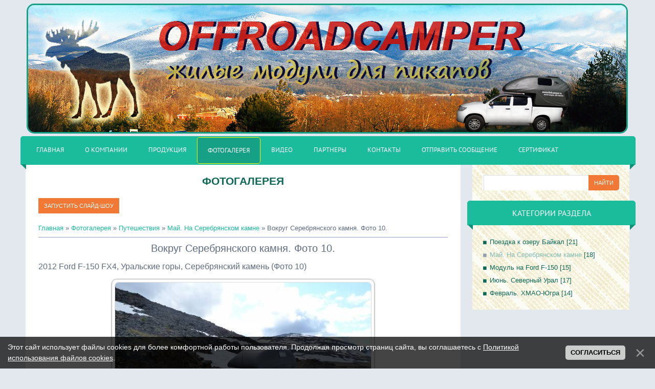

--- FILE ---
content_type: text/html; charset=UTF-8
request_url: https://4x4camper.ru/photo/12-0-216
body_size: 11365
content:
<!DOCTYPE html>
<html>
<head>
<meta charset="utf-8" />
<meta name="keywords" content="offroadcamper, 4x4camper.ru, camper, жилой модуль, продажа, жилые модули для пикапов, пикап, купить, прицеп, экспедиционная кабина, экспедиционный жилой модуль, Ford, Toyota, Nissan, Mazda, Mitsubishi, UAZ, Great Wall, экспедиционный автомобиль, производство, съемный жилой модуль, кемпер, офф роуд кемпер, офф роад кемпер, внедорожный кемпер, Краснотурьинск, ХМАО, Югра, Урал, Сибирь, Дальний Восток, монокок, Нягань, Екатеринбург, автодом, фотогалерея, фото" />
<meta name="description" content="Производство и продажа жилых модулей для установки в кузов пикапа. Фотогалерея. Путешествия. Май. На Серебрянском камне. Вокруг Серебрянского камня. Фото 10.." />
<META HTTP-EQUIV="Content-language" content ="ru" />
<title>Вокруг Серебрянского камня. Фото 10. - Май. На Серебрянском камне - Путешествия - Фотогалерея - OffRoadCamper - жилые модули для пикапов</title>
<link rel="shortcut icon" href="//4x4camper.ru/favicon.ico">
<meta name="viewport" content="width=device-width, initial-scale=1.0" />
<link type="text/css" rel="StyleSheet" href="/_st/my.css" />
 <!--[if lte IE 8]> <script type="text/javascript" src="/library/html5.js" /> <![endif]-->
<script type="text/javascript">
var navTitle = 'Навигация';
</script>

	<link rel="stylesheet" href="/.s/src/base.min.css" />
	<link rel="stylesheet" href="/.s/src/layer7.min.css" />

	<script src="/.s/src/jquery-1.12.4.min.js"></script>
	
	<script src="/.s/src/uwnd.min.js"></script>
	<script src="//s765.ucoz.net/cgi/uutils.fcg?a=uSD&ca=2&ug=999&isp=1&r=0.254841357707335"></script>
	<link rel="stylesheet" href="/.s/src/ulightbox/ulightbox.min.css" />
	<link rel="stylesheet" href="/.s/src/photo.css" />
	<link rel="stylesheet" href="/.s/src/photopage.min.css" />
	<link rel="stylesheet" href="/.s/src/socCom.min.css" />
	<link rel="stylesheet" href="/.s/src/social.css" />
	<script src="/.s/src/ulightbox/ulightbox.min.js"></script>
	<script src="/.s/src/photopage.min.js"></script>
	<script src="/.s/src/bottomInfo.min.js"></script>
	<script src="/.s/src/socCom.min.js"></script>
	<script src="//sys000.ucoz.net/cgi/uutils.fcg?a=soc_comment_get_data&site=0uralcamper"></script>
	<script async defer src="https://www.google.com/recaptcha/api.js?onload=reCallback&render=explicit&hl=ru"></script>
	<script>
/* --- UCOZ-JS-DATA --- */
window.uCoz = {"layerType":7,"ssid":"112045115206011521742","language":"ru","site":{"host":"uralcamper.ucoz.ru","id":"0uralcamper","domain":"4x4camper.ru"},"country":"US","sign":{"5458":"Следующий","230039":"Согласиться","5255":"Помощник","7287":"Перейти на страницу с фотографией.","7251":"Запрошенный контент не может быть загружен. Пожалуйста, попробуйте позже.","3125":"Закрыть","7254":"Изменить размер","230038":"Этот сайт использует файлы cookies для более комфортной работы пользователя. Продолжая просмотр страниц сайта, вы соглашаетесь с <a href=/index/cookiepolicy target=_blank >Политикой использования файлов cookies</a>.","7252":"Предыдущий","7253":"Начать слайд-шоу"},"module":"photo","uLightboxType":1,"bottomInfoData":[{"message":230038,"cookieKey":"cPolOk","button":230039,"id":"cookiePolicy","class":""}]};
/* --- UCOZ-JS-CODE --- */

		function eRateEntry(select, id, a = 65, mod = 'photo', mark = +select.value, path = '', ajax, soc) {
			if (mod == 'shop') { path = `/${ id }/edit`; ajax = 2; }
			( !!select ? confirm(select.selectedOptions[0].textContent.trim() + '?') : true )
			&& _uPostForm('', { type:'POST', url:'/' + mod + path, data:{ a, id, mark, mod, ajax, ...soc } });
		}

		function updateRateControls(id, newRate) {
			let entryItem = self['entryID' + id] || self['comEnt' + id];
			let rateWrapper = entryItem.querySelector('.u-rate-wrapper');
			if (rateWrapper && newRate) rateWrapper.innerHTML = newRate;
			if (entryItem) entryItem.querySelectorAll('.u-rate-btn').forEach(btn => btn.remove())
		}
 function uSocialLogin(t) {
			var params = {"ok":{"height":390,"width":710},"google":{"width":700,"height":600},"yandex":{"width":870,"height":515},"vkontakte":{"height":400,"width":790},"facebook":{"width":950,"height":520}};
			var ref = escape(location.protocol + '//' + ('4x4camper.ru' || location.hostname) + location.pathname + ((location.hash ? ( location.search ? location.search + '&' : '?' ) + 'rnd=' + Date.now() + location.hash : ( location.search || '' ))));
			window.open('/'+t+'?ref='+ref,'conwin','width='+params[t].width+',height='+params[t].height+',status=1,resizable=1,left='+parseInt((screen.availWidth/2)-(params[t].width/2))+',top='+parseInt((screen.availHeight/2)-(params[t].height/2)-20)+'screenX='+parseInt((screen.availWidth/2)-(params[t].width/2))+',screenY='+parseInt((screen.availHeight/2)-(params[t].height/2)-20));
			return false;
		}
		function TelegramAuth(user){
			user['a'] = 9; user['m'] = 'telegram';
			_uPostForm('', {type: 'POST', url: '/index/sub', data: user});
		}
function loginPopupForm(params = {}) { new _uWnd('LF', ' ', -250, -100, { closeonesc:1, resize:1 }, { url:'/index/40' + (params.urlParams ? '?'+params.urlParams : '') }) }
function reCallback() {
		$('.g-recaptcha').each(function(index, element) {
			element.setAttribute('rcid', index);
			
		if ($(element).is(':empty') && grecaptcha.render) {
			grecaptcha.render(element, {
				sitekey:element.getAttribute('data-sitekey'),
				theme:element.getAttribute('data-theme'),
				size:element.getAttribute('data-size')
			});
		}
	
		});
	}
	function reReset(reset) {
		reset && grecaptcha.reset(reset.previousElementSibling.getAttribute('rcid'));
		if (!reset) for (rel in ___grecaptcha_cfg.clients) grecaptcha.reset(rel);
	}
/* --- UCOZ-JS-END --- */
</script>

	<style>.UhideBlock{display:none; }</style>
	<script type="text/javascript">new Image().src = "//counter.yadro.ru/hit;noadsru?r"+escape(document.referrer)+(screen&&";s"+screen.width+"*"+screen.height+"*"+(screen.colorDepth||screen.pixelDepth))+";u"+escape(document.URL)+";"+Date.now();</script>
</head>

<body>
<div id="utbr8214" rel="s765"></div>
<!--U1AHEADER1Z--><header>

<!-- Yandex.Metrika counter -->
<script type="text/javascript" >
(function(m,e,t,r,i,k,a){m[i]=m[i]||function(){(m[i].a=m[i].a||[]).push(arguments)};
m[i].l=1*new Date();
for (var j = 0; j < document.scripts.length; j++)
{if (document.scripts[j].src === r) { return; }}
k=e.createElement(t),a=e.getElementsByTagName(t)[0],k.async=1,k.src=r,a.parentNode.insertBefore(k,a)})
(window, document, "script", "https://mc.yandex.ru/metrika/tag.js", "ym");
ym(29036830, "init", { clickmap:true, trackLinks:true, accurateTrackBounce:true, webvisor:true });
</script>
<noscript>
<div>
<img src="https://mc.yandex.ru/watch/29036830" style="position:absolute; left:-9999px;" alt="" />
</div>
</noscript>
<!-- /Yandex.Metrika counter -->
 
<!-- Top.Mail.Ru counter -->
<script type="text/javascript">
var _tmr = window._tmr || (window._tmr = []);
_tmr.push({id: "2632193", type: "pageView", start: (new Date()).getTime()});
(function (d, w, id) {
 if (d.getElementById(id)) return;
 var ts = d.createElement("script"); ts.type = "text/javascript"; ts.async = true; ts.id = id;
 ts.src = "https://top-fwz1.mail.ru/js/code.js";
 var f = function () {var s = d.getElementsByTagName("script")[0]; s.parentNode.insertBefore(ts, s);};
 if (w.opera == "[object Opera]") { d.addEventListener("DOMContentLoaded", f, false); } else { f(); }
})(document, window, "tmr-code");
</script>
<noscript><div><img src="https://top-fwz1.mail.ru/counter?id=2632193;js=na" style="position:absolute;left:-9999px;" alt="Top.Mail.Ru" /></div></noscript>
<!-- /Top.Mail.Ru counter -->
 
<!-- Top100 (Kraken) Counter -->
<script>
 (function (w, d, c) {
 (w[c] = w[c] || []).push(function() {
 var options = {
 project: 3092842,
 element: 'top100_widget',
 };
 try {
 w.top100Counter = new top100(options);
 } catch(e) { }
 });
 var n = d.getElementsByTagName("script")[0],
 s = d.createElement("script"),
 f = function () { n.parentNode.insertBefore(s, n); };
 s.type = "text/javascript";
 s.async = true;
 s.src =
 (d.location.protocol == "https:" ? "https:" : "http:") +
 "//st.top100.ru/top100/top100.js";

 if (w.opera == "[object Opera]") {
 d.addEventListener("DOMContentLoaded", f, false);
} else { f(); }
})(window, document, "_top100q");
</script>
<noscript>
 <img src="//counter.rambler.ru/top100.cnt?pid=3092842" alt="Топ-100" />
</noscript>
<!-- END Top100 (Kraken) Counter --> 
 
<div class="wrapper">
 <div id="header">
 <table class="head-t"><tr>
 <!-- <td class="head-l"> </td> -->
 <td class="head-m"> 
 <!--<div id="sitelogo"> -->
 <img src="/images/108.png" alt="OffRoadCamper Производство и продажа жилых модулей для установки в кузов пикапа" />
 <!-- <span class="site-l"><span class="site-n"><a href="https://4x4camper.ru/" title="Home">Мой сайт</a></span></span> -->
 <!--</div>-->
 </td>
 <!-- <td class="head-r"> </td> -->
 </tr></table>
 
 <div class="clr"></div>
 <nav>
 <div id="catmenu">
 <!-- <sblock_nmenu> -->
<!-- <bc> --><div id="uNMenuDiv1" class="uMenuV"><ul class="uMenuRoot">
<li><a  href="/" ><span>Главная</span></a></li>
<li><a  href="/index/0-2" ><span>О компании</span></a></li>
<li><a  href="/index/0-5" ><span>Продукция</span></a></li>
<li class="uWithSubmenu"><a class=" uMenuItemA" href="/photo" ><span>Фотогалерея</span></a><ul>
<li class="uWithSubmenu"><a  href="/photo/14/" ><span>ВНЕШНИЙ ИНТЕРЬЕР ЖИЛОГО МОДУЛЯ</span></a><ul>
<li><a  href="/photo/22/" ><span>Жилой модуль на Mitsubishi L200</span></a></li>
<li><a  href="/photo/24/" ><span>Жилой модуль на Great Wall Poer</span></a></li>
<li><a  href="/photo/21/" ><span>Жилой модуль на УАЗ Пикап</span></a></li>
<li><a  href="/photo/20/" ><span>Жилой модуль на FORD F-250</span></a></li>
<li><a  href="/photo/9/" ><span>В салоне ОКАМИ Нижний Тагил</span></a></li>
<li><a  href="/photo/15/" ><span>На трассе Нижний Тагил - Серов</span></a></li>
<li><a  href="/photo/10/" ><span>F-150 и Тойота Тундра</span></a></li>
<li><a  href="/photo/16/" ><span>Внешние аксессуары</span></a></li>
<li><a  href="/photo/5/" ><span>Жилой модуль на Форде с прицепом</span></a></li>
<li><a  href="/photo/1/" ><span>Жилой модуль на TOYOTA Hilux</span></a></li>
<li><a  href="/photo/2/" ><span>Жилой модуль на прицепе</span></a></li></ul></li>
<li class="uWithSubmenu"><a  href="/photo/17/" ><span>ВНУТРЕННИЙ ИНТЕРЬЕР ЖИЛОГО МОДУЛЯ</span></a><ul>
<li><a  href="/photo/18/" ><span>Модуль базовой комплектации</span></a></li>
<li><a  href="/photo/6/" ><span>Внутренний интерьер 2</span></a></li>
<li><a  href="/photo/11/" ><span>Дополнительные компоненты</span></a></li></ul></li>
<li class="uWithSubmenu"><a  href="/photo/13/" ><span>ПУТЕШЕСТВИЯ</span></a><ul>
<li><a  href="/photo/19/" ><span>Поездка к озеру Байкал</span></a></li>
<li><a  href="/photo/12/" ><span>Май. На Серебрянском камне</span></a></li>
<li><a  href="/photo/8/" ><span>Mодуль на Ford F-150</span></a></li>
<li><a  href="/photo/7/" ><span>Июнь. Северный Урал</span></a></li>
<li><a  href="/photo/4/" ><span>Февраль.  ХМАО-Югра</span></a></li></ul></li>
<li><a  href="/photo/23/" ><span>Рестайлинг от тюнинг-центра "ГаражЪ4х4"</span></a></li>
<li><a  href="/photo/3/" ><span>Фото GEOCAMPER</span></a></li></ul></li>
<li><a  href="/video" ><span>Видео</span></a></li>
<li><a  href="/index/0-6" ><span>Партнеры</span></a></li>
<li><a  href="/index/0-4" ><span>Контакты</span></a></li>
<li><a  href="/index/0-3" ><span>Отправить сообщение</span></a></li>
<li><a  href="/index/0-8" ><span>Сертификат</span></a></li></ul></div><!-- </bc> -->
<!-- </sblock_nmenu> -->
 <div class="clr"></div> 
 </div>
 </nav>
 <div class="clr"></div>
 </div>
 </div>
</header><!--/U1AHEADER1Z-->
<div class="wrapper">
 <!--U1PROMO1Z--><!--/U1PROMO1Z-->
 <div id="casing">
 
 <!-- <middle> -->
 <div id="content" >
 <section>
 <!-- <body> -->
 <div class="txt1">
 <h1 class="zg2">ФОТОГАЛЕРЕЯ</h1>
 <div id="slideshowBlock7"><input type="button" value="Запустить слайд-шоу" onclick="this.disabled=true;_uPostForm('',{url:'/photo/12-0-0-21'});"/></div>
 </div>
 <div class="clr"></div>
 <a href="https://4x4camper.ru/"><!--<s5176>-->Главная<!--</s>--></a> &raquo; <a href="/photo/"><!--<s5169>-->Фотогалерея<!--</s>--></a> &raquo; <a href="/photo/13">Путешествия</a> &raquo; <a href="/photo/12">Май. На Серебрянском камне</a> &raquo; Вокруг Серебрянского камня. Фото 10.
 <hr />
 <div id="u-photos">
 <div class="uphoto-entry">
 <h2 class="photo-etitle">Вокруг Серебрянского камня. Фото 10.</h2>
 <h3 class="photo-edescr">2012 Ford F-150 FX4, Уральские горы, Серебрянский камень (Фото 10)</h3>
 <div class="u-center">
 <div class="photo-block">
 <div class="ph-wrap">
 <span class="photo-expand">
 <span id="phtmDiv35"><span id="phtmSpan35" style="position:relative"><img title="С жилым модулем вокруг Серебрянского камня" alt="С жилым модулем вокруг Серебрянского камня" id="p577397411" border="0" src="/_ph/12/2/577397411.jpg?1763772289" /></span></span>
 <a class="dd-tip ulightbox" href="/_ph/12/577397411.jpg?1763772289" target="_blank"><i class="expand-ico"></i><!--<s10014>-->В реальном размере<!--</s>--> <b>1600x1067</b> / 373.7Kb</a>
 </span>
 </div>
 <div class="photo-edetails ph-js-details">
 <span class="phd-views">1184</span>
 
 </div>
 <!-- <hr /> -->
 <div class="photo-edetails2">

 </div>
 </div>
 
 </div>
 </div>
 <div class="photo-slider u-center">
 <style type="text/css">
		#phtOtherThumbs {margin-bottom: 10px;}
		#phtOtherThumbs td {font-size: 0;}
		#oldPhotos {position: relative;overflow: hidden;}
		#leftSwch {display:block;width:22px;height:46px;background: transparent url('/.s/img/photopage/photo-arrows.png') no-repeat;}
		#rightSwch {display:block;width:22px;height:46px;background: transparent url('/.s/img/photopage/photo-arrows.png') no-repeat -22px 0;}
		#leftSwch:hover, #rightSwch:hover {opacity: .8;filter: alpha(opacity=80);}
		#phtOtherThumbs img {vertical-align: middle;}
		.photoActiveA img {}
		.otherPhotoA img {opacity: 0.5; filter: alpha(opacity=50);-webkit-transition: opacity .2s .1s ease;transition: opacity .2s .1s ease;}
		.otherPhotoA:hover img {opacity: 1; filter: alpha(opacity=100);}
		#phtOtherThumbs .ph-wrap {display: inline-block;vertical-align: middle;background: url(/.s/img/photopage/opacity02.png);}
		.animate-wrap {position: relative;left: 0;}
		.animate-wrap .ph-wrap {margin: 0 3px;}
		#phtOtherThumbs .ph-wrap, #phtOtherThumbs .ph-tc {/*width: 200px;height: 150px;*/width: auto;}
		.animate-wrap a {display: inline-block;width:  33.3%;*width: 33.3%;*zoom: 1;position: relative;}
		#phtOtherThumbs .ph-wrap {background: none;display: block;}
		.animate-wrap img {width: 100%;}
	</style>

	<script>
	$(function( ) {
		if ( typeof($('#leftSwch').attr('onclick')) === 'function' ) {
			$('#leftSwch').click($('#leftSwch').attr('onclick'));
			$('#rightSwch').click($('#rightSwch').attr('onclick'));
		} else {
			$('#leftSwch').click(new Function($('#leftSwch').attr('onclick')));
			$('#rightSwch').click(new Function($('#rightSwch').attr('onclick')));
		}
		$('#leftSwch').removeAttr('onclick');
		$('#rightSwch').removeAttr('onclick');
	});

	function doPhtSwitch(n,f,p,d ) {
		if ( !f){f=0;}
		$('#leftSwch').off('click');
		$('#rightSwch').off('click');
		var url = '/photo/12-0-0-10-'+n+'-'+f+'-'+p;
		$.ajax({
			url: url,
			dataType: 'xml',
			success: function( response ) {
				try {
					var photosList = [];
					photosList['images'] = [];
					$($('cmd', response).eq(0).text()).find('a').each(function( ) {
						if ( $(this).hasClass('leftSwitcher') ) {
							photosList['left'] = $(this).attr('onclick');
						} else if ( $(this).hasClass('rightSwitcher') ) {
							photosList['right'] = $(this).attr('onclick');
						} else {photosList['images'].push(this);}
					});
					photosListCallback.call(photosList, photosList, d);
				} catch(exception ) {
					throw new TypeError( "getPhotosList: server response does not seems to be a valid uCoz XML-RPC code: " . response );
				}
			}
		});
	}

	function photosListCallback(photosList, direction ) {
		var dirSign;
		var imgWrapper = $('#oldPhotos'); // CHANGE this if structure of nearest images changes!
		var width = imgWrapper.width();
		imgWrapper.width(width);
		imgWrapper = imgWrapper.find(' > span');
		newImg = $('<span/>', {
			id: 'newImgs'
		});
		$.each(photosList['images'], function( ) {
			newImg.append(this);
		});
		if ( direction == 'right' ) {
			dirSign = '-';
			imgWrapper.append(newImg);
		} else {
			dirSign = '+';
			imgWrapper.prepend(newImg).css('left', '-' + width + 'px');
		}
		newImg.find('a').eq(0).unwrap();
		imgWrapper.animate({left: dirSign + '=' + width + 'px'}, 400, function( ) {
			var oldDelete = imgWrapper.find('a');
			if ( direction == 'right') {oldDelete = oldDelete.slice(0, 3);}
			else {oldDelete = oldDelete.slice(-3);}
			oldDelete.remove();
			imgWrapper.css('left', 0);
			try {
				if ( typeof(photosList['left']) === 'function' ) {
					$('#leftSwch').click(photosList['left']);
					$('#rightSwch').click(photosList['right']);
				} else {
					$('#leftSwch').click(new Function(photosList['left']));
					$('#rightSwch').click(new Function(photosList['right']));
				}
			} catch(exception ) {
				if ( console && console.log ) console.log('Something went wrong: ', exception);
			}
		});
	}
	</script>
	<div id="phtOtherThumbs" class="phtThumbs"><table border="0" cellpadding="0" cellspacing="0"><tr><td><a id="leftSwch" class="leftSwitcher" href="javascript:;" rel="nofollow" onclick="doPhtSwitch('8','1','216', 'left');"></a></td><td align="center" style="white-space: nowrap;"><div id="oldPhotos"><span class="animate-wrap"><a class="otherPhotoA" href="https://4x4camper.ru/photo/12-0-215"><span class="ph-wrap"><span class="ph-tc"><img title="С жилым модулем вокруг Серебрянского камня" alt="С жилым модулем вокруг Серебрянского камня" border="0"  class="otherPhoto" src="/_ph/12/1/778822881.jpg?1763772289" /></span></span></a> <a class="photoActiveA" href="https://4x4camper.ru/photo/12-0-216"><span class="ph-wrap"><span class="ph-tc"><img title="С жилым модулем вокруг Серебрянского камня" alt="С жилым модулем вокруг Серебрянского камня" border="0"  class="photoActive" src="/_ph/12/1/577397411.jpg?1763772289" /></span></span></a> <a class="otherPhotoA" href="https://4x4camper.ru/photo/12-0-217"><span class="ph-wrap"><span class="ph-tc"><img title="С жилым модулем вокруг Серебрянского камня" alt="С жилым модулем вокруг Серебрянского камня" border="0"  class="otherPhoto" src="/_ph/12/1/931488911.jpg?1763772289" /></span></span></a> </span></div></td><td><a href="javascript:;" rel="nofollow" id="rightSwch" class="rightSwitcher" onclick="doPhtSwitch('10','2','216', 'right');"></a></td></tr></table></div>
 </div> 
 </div>
 <hr />
 
 
 
 <table border="0" cellpadding="0" cellspacing="0" width="100%">
 <tr><td width="60%" height="25"><!--<s5183>--><!-- Всего комментариев --><!--</s>--><!-- : <b>0</b> --></td><td align="right" height="25"></td></tr>
 <tr><td colspan="2"><script>
				function spages(p, link) {
					!!link && location.assign(atob(link));
				}
			</script>
			<div id="comments"></div>
			<div id="newEntryT"></div>
			<div id="allEntries"></div>
			<div id="newEntryB"></div><script>
			
		Object.assign(uCoz.spam ??= {}, {
			config : {
				scopeID  : 0,
				idPrefix : 'comEnt',
			},
			sign : {
				spam            : 'Спам',
				notSpam         : 'Не спам',
				hidden          : 'Спам-сообщение скрыто.',
				shown           : 'Спам-сообщение показано.',
				show            : 'Показать',
				hide            : 'Скрыть',
				admSpam         : 'Разрешить жалобы',
				admSpamTitle    : 'Разрешить пользователям сайта помечать это сообщение как спам',
				admNotSpam      : 'Это не спам',
				admNotSpamTitle : 'Пометить как не-спам, запретить пользователям жаловаться на это сообщение',
			},
		})
		
		uCoz.spam.moderPanelNotSpamClick = function(elem) {
			var waitImg = $('<img align="absmiddle" src="/.s/img/fr/EmnAjax.gif">');
			var elem = $(elem);
			elem.find('img').hide();
			elem.append(waitImg);
			var messageID = elem.attr('data-message-id');
			var notSpam   = elem.attr('data-not-spam') ? 0 : 1; // invert - 'data-not-spam' should contain CURRENT 'notspam' status!

			$.post('/index/', {
				a          : 101,
				scope_id   : uCoz.spam.config.scopeID,
				message_id : messageID,
				not_spam   : notSpam
			}).then(function(response) {
				waitImg.remove();
				elem.find('img').show();
				if (response.error) {
					alert(response.error);
					return;
				}
				if (response.status == 'admin_message_not_spam') {
					elem.attr('data-not-spam', true).find('img').attr('src', '/.s/img/spamfilter/notspam-active.gif');
					$('#del-as-spam-' + messageID).hide();
				} else {
					elem.removeAttr('data-not-spam').find('img').attr('src', '/.s/img/spamfilter/notspam.gif');
					$('#del-as-spam-' + messageID).show();
				}
				//console.log(response);
			});

			return false;
		};

		uCoz.spam.report = function(scopeID, messageID, notSpam, callback, context) {
			return $.post('/index/', {
				a: 101,
				scope_id   : scopeID,
				message_id : messageID,
				not_spam   : notSpam
			}).then(function(response) {
				if (callback) {
					callback.call(context || window, response, context);
				} else {
					window.console && console.log && console.log('uCoz.spam.report: message #' + messageID, response);
				}
			});
		};

		uCoz.spam.reportDOM = function(event) {
			if (event.preventDefault ) event.preventDefault();
			var elem      = $(this);
			if (elem.hasClass('spam-report-working') ) return false;
			var scopeID   = uCoz.spam.config.scopeID;
			var messageID = elem.attr('data-message-id');
			var notSpam   = elem.attr('data-not-spam');
			var target    = elem.parents('.report-spam-target').eq(0);
			var height    = target.outerHeight(true);
			var margin    = target.css('margin-left');
			elem.html('<img src="/.s/img/wd/1/ajaxs.gif">').addClass('report-spam-working');

			uCoz.spam.report(scopeID, messageID, notSpam, function(response, context) {
				context.elem.text('').removeClass('report-spam-working');
				window.console && console.log && console.log(response); // DEBUG
				response.warning && window.console && console.warn && console.warn( 'uCoz.spam.report: warning: ' + response.warning, response );
				if (response.warning && !response.status) {
					// non-critical warnings, may occur if user reloads cached page:
					if (response.warning == 'already_reported' ) response.status = 'message_spam';
					if (response.warning == 'not_reported'     ) response.status = 'message_not_spam';
				}
				if (response.error) {
					context.target.html('<div style="height: ' + context.height + 'px; line-height: ' + context.height + 'px; color: red; font-weight: bold; text-align: center;">' + response.error + '</div>');
				} else if (response.status) {
					if (response.status == 'message_spam') {
						context.elem.text(uCoz.spam.sign.notSpam).attr('data-not-spam', '1');
						var toggle = $('#report-spam-toggle-wrapper-' + response.message_id);
						if (toggle.length) {
							toggle.find('.report-spam-toggle-text').text(uCoz.spam.sign.hidden);
							toggle.find('.report-spam-toggle-button').text(uCoz.spam.sign.show);
						} else {
							toggle = $('<div id="report-spam-toggle-wrapper-' + response.message_id + '" class="report-spam-toggle-wrapper" style="' + (context.margin ? 'margin-left: ' + context.margin : '') + '"><span class="report-spam-toggle-text">' + uCoz.spam.sign.hidden + '</span> <a class="report-spam-toggle-button" data-target="#' + uCoz.spam.config.idPrefix + response.message_id + '" href="javascript:;">' + uCoz.spam.sign.show + '</a></div>').hide().insertBefore(context.target);
							uCoz.spam.handleDOM(toggle);
						}
						context.target.addClass('report-spam-hidden').fadeOut('fast', function() {
							toggle.fadeIn('fast');
						});
					} else if (response.status == 'message_not_spam') {
						context.elem.text(uCoz.spam.sign.spam).attr('data-not-spam', '0');
						$('#report-spam-toggle-wrapper-' + response.message_id).fadeOut('fast');
						$('#' + uCoz.spam.config.idPrefix + response.message_id).removeClass('report-spam-hidden').show();
					} else if (response.status == 'admin_message_not_spam') {
						elem.text(uCoz.spam.sign.admSpam).attr('title', uCoz.spam.sign.admSpamTitle).attr('data-not-spam', '0');
					} else if (response.status == 'admin_message_spam') {
						elem.text(uCoz.spam.sign.admNotSpam).attr('title', uCoz.spam.sign.admNotSpamTitle).attr('data-not-spam', '1');
					} else {
						alert('uCoz.spam.report: unknown status: ' + response.status);
					}
				} else {
					context.target.remove(); // no status returned by the server - remove message (from DOM).
				}
			}, { elem: elem, target: target, height: height, margin: margin });

			return false;
		};

		uCoz.spam.handleDOM = function(within) {
			within = $(within || 'body');
			within.find('.report-spam-wrap').each(function() {
				var elem = $(this);
				elem.parent().prepend(elem);
			});
			within.find('.report-spam-toggle-button').not('.report-spam-handled').click(function(event) {
				if (event.preventDefault ) event.preventDefault();
				var elem    = $(this);
				var wrapper = elem.parents('.report-spam-toggle-wrapper');
				var text    = wrapper.find('.report-spam-toggle-text');
				var target  = elem.attr('data-target');
				target      = $(target);
				target.slideToggle('fast', function() {
					if (target.is(':visible')) {
						wrapper.addClass('report-spam-toggle-shown');
						text.text(uCoz.spam.sign.shown);
						elem.text(uCoz.spam.sign.hide);
					} else {
						wrapper.removeClass('report-spam-toggle-shown');
						text.text(uCoz.spam.sign.hidden);
						elem.text(uCoz.spam.sign.show);
					}
				});
				return false;
			}).addClass('report-spam-handled');
			within.find('.report-spam-remove').not('.report-spam-handled').click(function(event) {
				if (event.preventDefault ) event.preventDefault();
				var messageID = $(this).attr('data-message-id');
				del_item(messageID, 1);
				return false;
			}).addClass('report-spam-handled');
			within.find('.report-spam-btn').not('.report-spam-handled').click(uCoz.spam.reportDOM).addClass('report-spam-handled');
			window.console && console.log && console.log('uCoz.spam.handleDOM: done.');
			try { if (uCoz.manageCommentControls) { uCoz.manageCommentControls() } } catch(e) { window.console && console.log && console.log('manageCommentControls: fail.'); }

			return this;
		};
	
			uCoz.spam.handleDOM();
		</script>
			<script>
				(function() {
					'use strict';
					var commentID = ( /comEnt(\d+)/.exec(location.hash) || {} )[1];
					if (!commentID) {
						return window.console && console.info && console.info('comments, goto page', 'no comment id');
					}
					var selector = '#comEnt' + commentID;
					var target = $(selector);
					if (target.length) {
						$('html, body').animate({
							scrollTop: ( target.eq(0).offset() || { top: 0 } ).top
						}, 'fast');
						return window.console && console.info && console.info('comments, goto page', 'found element', selector);
					}
					$.get('/index/802', {
						id: commentID
					}).then(function(response) {
						if (!response.page) {
							return window.console && console.warn && console.warn('comments, goto page', 'no page within response', response);
						}
						spages(response.page);
						setTimeout(function() {
							target = $(selector);
							if (!target.length) {
								return window.console && console.warn && console.warn('comments, goto page', 'comment element not found', selector);
							}
							$('html, body').animate({
								scrollTop: ( target.eq(0).offset() || { top: 0 } ).top
							}, 'fast');
							return window.console && console.info && console.info('comments, goto page', 'scrolling to', selector);
						}, 500);
					}, function(response) {
						return window.console && console.error && console.error('comments, goto page', response.responseJSON);
					});
				})();
			</script>
		</td></tr>
 <tr><td colspan="2" align="center"></td></tr>
 <tr><td colspan="2" height="10"></td></tr>
 </table>
 
 
 
 
 
 <!-- </body> --></section>
 </div>

 
 <aside>
 <div id="sidebar">
 <div class="sidebox marked">
 <!---->
 <div class="inner">
 <div class="user-box">
 <!--
 <div class="user-ttl">
 Приветствую Вас, <b>Гость</b>!</div>
 <div class="user-btns"><a title="Регистрация" href="/register">
 Регистрация</a> | <a title="Вход" href="javascript:;" rel="nofollow" onclick="loginPopupForm(); return false;">
 Вход</div> -->
 <div id="schbox"><div class="searchbox">
		<div class="searchForm">
			<form onsubmit="this.sfSbm.disabled=true" method="get" style="margin:0" action="/search/">
				<div align="center" class="schQuery">
					<input type="text" name="q" maxlength="30" size="20" class="queryField" />
				</div>
				<div align="center" class="schBtn">
					<input type="submit" class="searchSbmFl" name="sfSbm" value="Найти" />
				</div>
				<input type="hidden" name="t" value="0">
			</form>
		</div></div></div>
 </div>
 </div>
 <div class="clr"></div>
 </div> 
 <!--U1CLEFTER1Z--><!-- <block3> -->

<div class="sidebox"><div class="sidetitle"><span><!-- <bt> --><!--<s5351>-->Категории раздела<!--</s>--><!-- </bt> --></span></div>
 <div class="inner">
 <!-- <bc> --><table border="0" cellspacing="1" cellpadding="0" width="100%" class="catsTable"><tr>
					<td style="width:100%" class="catsTd" valign="top" id="cid19">
						<a href="/photo/19" class="catName">Поездка к озеру Байкал</a>  <span class="catNumData" style="unicode-bidi:embed;">[21]</span> 
					</td></tr><tr>
					<td style="width:100%" class="catsTd" valign="top" id="cid12">
						<a href="/photo/12" class="catNameActive">Май. На Серебрянском камне</a>  <span class="catNumData" style="unicode-bidi:embed;">[18]</span> 
					</td></tr><tr>
					<td style="width:100%" class="catsTd" valign="top" id="cid8">
						<a href="/photo/8" class="catName">Модуль на Ford F-150</a>  <span class="catNumData" style="unicode-bidi:embed;">[15]</span> 
					</td></tr><tr>
					<td style="width:100%" class="catsTd" valign="top" id="cid7">
						<a href="/photo/7" class="catName">Июнь. Северный Урал</a>  <span class="catNumData" style="unicode-bidi:embed;">[17]</span> 
					</td></tr><tr>
					<td style="width:100%" class="catsTd" valign="top" id="cid4">
						<a href="/photo/4" class="catName">Февраль. ХМАО-Югра</a>  <span class="catNumData" style="unicode-bidi:embed;">[14]</span> 
					</td></tr></table><!-- </bc> --> 
 </div>
 <div class="clr"></div>
 </div>

<!-- </block3> -->

<!-- <block7> -->

<!-- </block7> -->

<!-- <block11> -->

<!-- </block11> --><!--/U1CLEFTER1Z-->
 </div>
 </aside>
 
 <!-- </middle> -->
 <div class="clr"></div>
 
 </div>
</div>
<!--U1BFOOTER1Z--><footer>
<div id="footer">
 
 <div class="wrapper">
<!-- Yandex.Metrika informer -->
<a href="https://metrika.yandex.ru/stat/?id=29036830&amp;from=informer" target="_blank" rel="nofollow">
<img src="https://informer.yandex.ru/informer/29036830/3_1_F9D89CFF_D9B87CFF_0_pageviews" style="width:88px; height:31px; border:0;" alt="Яндекс.Метрика" title="Яндекс.Метрика: данные за сегодня (просмотры, визиты и уникальные посетители)" class="ym-advanced-informer" data-cid="29036830" data-lang="ru" />
</a> <!-- /Yandex.Metrika informer -->
 
<a href="https://webmaster.yandex.ru/siteinfo/?site=4x4camper.ru"><img width="88" height="31" alt="" border="0" src="https://yandex.ru/cycounter?4x4camper.ru&theme=dark&lang=ru"/></a> 
 
<!-- Top.Mail.Ru logo -->
<a href="https://top-fwz1.mail.ru/jump?from=2632193">
<img src="https://top-fwz1.mail.ru/counter?id=2632193;t=479;l=1" height="31" width="88" alt="Top.Mail.Ru" style="border:0;" /></a>
<!-- /Top.Mail.Ru logo -->
 
 <!-- UralWeb counter-->
<script type="text/javascript">
 document.write('<span id="uralweb-hc">'+'</'+'span>');
 (function() {
 var hc = document.createElement('script'); hc.type = 'text/javascript'; hc.async = true;
 hc.src = 'https://j.uralweb.ru/js/4x4camper.ru';
 var s = document.getElementsByTagName('script')[0]; s.parentNode.insertBefore(hc, s);
 })();
</script>
<!-- end of counter UralWeb --> 
 
 <!-- Top100 (Kraken) Widget -->
<span id="top100_widget"></span>
<!-- END Top100 (Kraken) Widget -->
 
 <div class="foot-l"><!-- <copy> -->&copy; 2014-2025. Все права защищены. ООО "Полисервис".<!-- </copy> --></div>
 <div style="position:absolute; left:-77777px;"></div>
 <div class="clr"></div>
 <!-- <a href="//yandex.ru/cy?base=0&amp;host=4x4camper.ru"><img src="//www.yandex.ru/cycounter?4x4camper.ru" width="88" height="31" alt="Индекс цитирования" border="0" /></a> -->
 </div>
 </div>
</footer><!--/U1BFOOTER1Z-->
<script type="text/javascript" src="/.s/t/1322/ui.js"></script>
<script>
 $('#slider').flexslider(SLIDER);
</script>
</body>
</html>
<!-- 0.11008 (s765) -->

--- FILE ---
content_type: text/css
request_url: https://4x4camper.ru/_st/my.css
body_size: 8652
content:
@font-face {
font-family:'PT Sans';
src:url('/.s/t/1322/fonts/PTS55F_W.eot');
src:url('/.s/t/1322/fonts/PTS55F_W.eot?#iefix') format('embedded-opentype'),
url('/.s/t/1322/fonts/PTS55F_W.woff') format('woff'),
url('/.s/t/1322/fonts/PTS55F_W.ttf') format('truetype'),
url('/.s/t/1322/fonts/PTS55F_W.svg#webfont') format('svg');
font-weight: normal;
font-style: normal;
}


article, aside, details, figcaption, figure, footer, header, hgroup, menu, nav, section {display:block;}
object,iframe,audio,video,table {max-width:100%;}
/*body {background:#eceff3 url(/images/Backgp7.png);margin:0;padding:0!important;font-size:13px;font-family:Tahoma,Geneva,sans-serif;color:#5e6d81;}*/
body {background:#e3e8ef;margin:0;padding:0!important;font-size:13px;font-family:Tahoma,Geneva,sans-serif;color:#5e6d81;}
img,form {border:none;padding:0; margin:0;max-width:100%;height:auto;width:auto;}
a,input {outline:none;}
a {color:#1abc9c;text-decoration:none;}
a:hover {text-decoration:underline;}
h1, h2, h3, h4, h5, h6 {font-weight:normal;margin:0px 0;padding:0;}
h1 {font-size:16pt;}
h2 {font-size:15pt;}
h3 {font-size:12pt;}
h4 {font-size:11pt;}
h5 {font-size:11pt;}
h6 {font-size:11pt;}
ul {list-style:square;}
hr {clear:both;border:none;border-bottom:1px solid #9999cc;padding:10px 0 0;margin:0 0 10px;}
iframe, object, embed {max-width: 100%;}
.clr {clear:both;}
.wrapper {margin:0 auto;padding:0;-moz-box-sizing:border-box;-webkit-box-sizing:border-box;box-sizing:border-box;}
.site-n a,#catmenu li a {-webkit-transition:all 0.15s ease-out;-moz-transition:all 0.15s ease-out;-ms-transition:all 0.15s ease-out;-o-transition:all 0.15s ease-out;transition:all 0.15s ease-out}

.img1 {margin:3px 20px 10px 0px;padding:3px 3px;float:left;border:2px #1abc9c solid;-moz-border-radius:5px;-webkit-border-radius:5px;-khtml-border-radius:5px;border-radius:5px;width:50%;height:auto;}
.img5 {margin:10px 20px 6px 0px;padding:3px 3px;float:left;border:2px #1abc9c solid;-moz-border-radius:5px;-webkit-border-radius:5px;-khtml-border-radius:5px;border-radius:5px;width:50%;height:auto;}
.imgp {margin:3px 8px 5px 8px;padding:3px 3px;float:left;border:2px #1abc9c solid;-moz-border-radius:5px;-webkit-border-radius:5px;-khtml-border-radius:5px;border-radius:5px;width:30%;height:auto;}
.img2 {margin:10px 20px 6px 0px;padding:3px 3px;float:left;border:2px #1abc9c solid;-moz-border-radius:5px;-webkit-border-radius:5px;-khtml-border-radius:5px;border-radius:5px;width:35%;height:auto;}
.img3 {margin:10px 10px 10px 10px;padding:3px 3px;float:left;border:2px #1abc9c solid;-moz-border-radius:5px;-webkit-border-radius:5px;-khtml-border-radius:5px;border-radius:5px;width:96%;height:auto;}
.img4 {margin:10px 6px 5px 6px;padding:3px 3px;float:left;border:2px #1abc9c solid;-moz-border-radius:5px;-webkit-border-radius:5px;-khtml-border-radius:5px;border-radius:5px;width:47%;height:auto;}
.txt1 {margin:0px;padding:0px 0px;float:left;width:100%;border:none;}
.zg1 {margin:10px 10px 10px 10px;padding:0px 0px;color:#0e6957;font-size:16pt;}
.zg2 {margin:10px 10px 20px 10px;padding:0px 0px;color:#0e6957;font-size:16pt;font-weight:bold;text-align:center;}
.ob1 {margin:0px;padding:0px 0px;text-align:justify;color:#0e6957;font-size:11pt;text-indent:0px;}
.ob1 a {margin:0px;padding:0px 0px;text-align:justify;color:#333399;font-size:11pt;text-indent:0px;}
.ob2 {margin:0px;padding:0px 0px;text-align:justify;color:#0e6957;font-size:11pt;text-indent:20px;}
.ob2 a {margin:0px;padding:0px 0px;text-align:justify;color:#333399;font-size:11pt;text-indent:20px;}
.ob3 {margin:0px;padding:0px 0px;text-align:justify;color:#ff0000;font-size:11pt;text-indent:20px;}
.ob3 a {margin:0px;padding:0px 0px;text-align:justify;color:#333399;font-size:11pt;text-indent:20px;}

#header {padding:5px 0px 0px;border: none;}
.head-t {table-layout:fixed;position:relative;float:none; max-width:100%; padding:0px 0px;border:none;}
.head-l {background:#f6f1d1; position:relative;float:none; width:10%; padding:0 0px 0px; border:none;-moz-border-radius:15px 0 0 15px;-webkit-border-radius:15px 0 0 15px;-khtml-border-radius:15px 0 0 15px;border-radius:15px 0 0 15px;}
.head-m {background:#e3e8ef; position:relative;float:none; max-width:100%; padding:0px 0px; border: none;}
.head-m img {position:relative;float:none; padding:0px 0px; border:3px #16a085 solid;-moz-border-radius:15px;-webkit-border-radius:15px;-khtml-border-radius:15px;border-radius:15px;}
.head-r {background:#f6f1d1; position:relative;float:none; width:20%; padding:0 0px 0px; border:none;-moz-border-radius:0 15px 15px 0;-webkit-border-radius:0 15px 15px 0;-khtml-border-radius:0 15px 15px 0;border-radius:0 15px 15px 0;}
#sitelogo img{position:relative;float:none; width:100%; padding:0px 0px; border:3px #16a085 solid;-moz-border-radius:15px;-webkit-border-radius:15px;-khtml-border-radius:15px;border-radius:15px;}
.site-n {word-wrap: break-word;-ms-word-break: break-all;word-break: break-all;display: inline-block;}
.site-n,.site-n a {padding: 10px 10px; font-size:36px; text-transform:uppercase; color:#5e6d81;font-family:'PT Sans';border: 0px #1abc9c solid;}
.site-n a:hover {text-decoration:none;color:#f27935;}
#schbox {padding:0px 0 0;}
#schbox .searchbox {position:relative;height:30px;overflow:hidden;padding:0;background:#ffffff;text-decoration:none;-moz-border-radius:0 5px 5px 0;-webkit-border-radius:0 5px 5px 0;-khtml-border-radius:0 5px 5px 0;border-radius:0 5px 5px 0;}
#schbox .queryField {width:100%;background:none;border:none;padding:0;margin:0;height:15px;line-height:5px;color:#888;}
#schbox .searchSbmFl {position:absolute;right:0;top:0;cursor:pointer;padding:0;margin:0;width:30px;height:30px;border:none;background:#f27935 url(/.s/t/1322/sch.png) 50% 50% no-repeat;white-space:nowrap;text-indent:0%;overflow:hidden;}
#schbox .searchSbmFl:hover {background-color:#1abc9c;}
#catmenu,.sidetitle {background:#1abc9c; position:relative; width:100%; padding:1px 10px 1px; margin:0 0 0 -10px;border: 1px #1abc9c solid;-moz-border-radius:5px 5px 0 0;-webkit-border-radius:5px 5px 0 0;-khtml-border-radius:5px 5px 0 0;border-radius:5px 5px 0 0;}
#catmenu:before,#catmenu:after,.sidetitle:before,.sidetitle:after {content:'';width:0;display:block; position:absolute; bottom:-10px;height:0;border-top:10px solid #0c9076;border-left:10px solid transparent;}
#catmenu:before,.sidetitle:before {left:0;}
#catmenu:after,.sidetitle:after {right:0;}
#catmenu:after,.sidetitle:after {border-left:none;border-right:10px solid transparent;}
.marked .sidetitle:after,.marked .sidetitle:before {border-top-color:#bf602a;}
#catmenu ul,#catmenu li {padding:0;margin:0;list-style:none;}
#catmenu li {padding:0 1px 0 0;float:left;}
#catmenu li a {display:inline-block;height:50px;line-height:50px;padding:0 20px;text-transform:uppercase;font-size:13px;color:#fff;font-family:'PT Sans';font-weight:500;}
#catmenu li a:hover,#catmenu li a.uMenuItemA,#catmenu li.uWithSubmenu:hover > a {color:#fff;background:#16a085;text-decoration:none;border: 1px #ffff00 solid;-moz-border-radius:5px;-webkit-border-radius:5px;-khtml-border-radius:5px;border-radius:5px;}
#catmenu li.uWithSubmenu {position:relative;}
#catmenu ul ul {display:none;border: 1px #ffff00 solid;-moz-border-radius:5px;-webkit-border-radius:5px;-khtml-border-radius:5px;border-radius:5px;}
#catmenu li.uWithSubmenu:hover > ul {display:block;}
#catmenu ul ul {position:absolute;z-index:10;width:270px;top:45px;left:10px;padding:13px 0px;background:#16a085;}
#catmenu ul ul ul {top:0;left:270px;border-top:none;}
#catmenu ul ul li {float:none;padding:0 10px;}
#catmenu ul ul li a,#catmenu ul ul li a:hover,#catmenu li li a.uMenuItemA,#catmenu li li.uWithSubmenu:hover > a {display:block;padding:7px 10px;height:auto;line-height:normal; margin:0 0 1px;font-size:11px;color:#fff;}
#catmenu ul ul li a:hover,#catmenu li li a.uMenuItemA,#catmenu li li.uWithSubmenu:hover > a {background:#1abc9c;}
.nav-head,#catmenu li.uWithSubmenu em {display:none;}
.nav-head {padding:12px 20px;position:relative;font-size:25px;line-height:normal;text-transform:uppercase;color:#fff;cursor:pointer;background:#1abc9c;font-family:'PT Sans';}
.nav-head a {color:#fff;text-decoration:none;}
.nav-head .icon {position:absolute;width:40px;right:20px;top:14px;}
.nav-head .icon span {display:block;height:4px;background:#fff;margin:2px 0 0;}
#catmenu li.uWithSubmenu em {position:absolute;font-size:16px;width:24px;height:24px;line-height:24px;right:0;top:5px;font-style:normal;text-align:center;cursor:pointer;color:#fff;}
#catmenu li.uWithSubmenu ul em {display: inline-block;}

section {position:relative;margin:0;padding:0;border:none;}
.tpromo {table-layout:fixed;background:#ffffff;position:relative;margin:0;padding:0;border: 2px solid #000000;} 
.tpromo tr {position:relative;margin:0;padding:0;border:none;}
.tpromo tr td {position:relative;margin:0 auto;padding:0;width:50%;border: 2px solid #000000;}
#slider {position:relative;overflow:hidden; margin:0;border: 3px solid #999999;}
#slider1 {position:relative;overflow:hidden; margin:0;border: 3px solid #999999;}
#slider2 {position:relative;overflow:hidden; margin:0;border: 3px solid #999999;}
#slider3 {position:relative;overflow:hidden; margin:0;border: 3px solid #999999;}
#slider4 {position:relative;overflow:hidden; margin:0;border: 3px solid #999999;}
.slides {padding:0; margin:0; list-style:none; border:none;}
.slide {position:relative;padding:0; margin:0; list-style:none;display:none;border:none;}
.slide:first-child {display:block;border:none;}
 .slide img {display:block; padding:0; margin:0;max-width:100%;height:auto;width:auto;border:none;}
.caption {position:absolute; padding:0 0 20px; left:0px; bottom:0px; top: 285px; width:100%;color:#fff;border-top: 0px solid #ffff00;background:rgba(26,188,156,0.8);filter:progid:DXImageTransform.Microsoft.gradient(startColorstr=#cc1abc9c,endColorstr=#cc1abc9c);}
.cap-ttl {position:relative;padding:8px 40px 8px;font-size:18px; text-transform:none;font-family:'PT Sans';font-weight:500;border:none;float:left;color:#ffff00;}
.cap-ttl a {color:#ffff00;}
.cap-ds {position:relative;padding:10px 10px 10px; font-size:15px;color:#ffff00;border:none;float:none;}
#sidebar {float:right;width:26%; background:#fff;}
.sidebox {margin:0;position:relative;}
.sidetitle {text-transform:uppercase;padding:13px 10px;color:#fff;font-size:16px; text-align:center;font-family:'PT Sans';}
.marked .sidetitle {background:#f27935;}
.sidebox .inner {padding:20px;background:#fff url(/images/Backgp7.png);}
.sidebox ul,.sidebox .catsTable {margin:0;padding:0;list-style:none;}
.sidebox .catsTable,.sidebox .catsTable * {display:block;width:auto!important;}
.sidebox li {list-style:none;padding:0;}
.sidebox li a,.sidebox .catsTable td a {display:inline-block;color:#0e6957;padding:5px 0;}
.sidebox li b {color:#939fae;font-weight:normal;}
.sidebox li a:before,.sidebox .catsTable td a:before {content:"\25fe";padding:0 5px 0 0;color:#0e6957; font-size:12px;}
.sidebox li a:hover,.sidebox .catsTable td a:hover,.sidebox li.over > a,.sidebox li a.uMenuItemA,.sidebox .catsTable td a.catNameActive {color:#84bdb2;text-decoration:none;}
.sidebox li a:hover:before,.sidebox .catsTable td a:hover:before,.sidebox li.over > a:before,.sidebox li a.uMenuItemA:before,.sidebox .catsTable td a.catNameActive:before {color:#939fae;}
.sidebox li.uWithSubmenu,.sidebox li.parent-li {position:relative;}
.sidebox li.uWithSubmenu em,.sidebox li.parent-li em {position:absolute;top:2px;right:0;width:24px;height:24px;line-height:24px;font-style:normal;font-size:14px;text-align:center;z-index:10;cursor:pointer;}
.sidebox li.uWithSubmenu em:hover,.sidebox li.parent-li em:hover {color:#0c9076;}
.sidebox .catNumData {color:#0e6957;display:inline-block;}
.sidebox .calTable{width:100%;}
.calTable {font-size:12px;}
.calTable td {text-align:center;padding:7px 2px;}
.calTable td a {text-decoration:underline;}
.calTable td a:hover {text-decoration:none;}
.calMonth,.calWday,.calWdaySe,.calWdaySu {font-size:13px;}
.calWday,.calWdaySe,.calWdaySu {background:#dbe1e8;}
.calTable td.calMonth a {text-decoration:none;}
.calTable td.calMonth a:hover {text-decoration:underline;}
.calTable .calMday {color:#aaa;}
.calTable .calMdayA,.calTable .calMdayIsA {background:#1abc9c;color:#fff;}
.calMdayLink {color: #aaa;font-weight: bold;text-decoration: none!important;}
.sidebox ul ul {display:none;margin:0;padding:0 0 0 20px;}
.sidebox li.uWithSubmenu.over > ul,.sidebox li.parent-li.over > ul {display:block;}
.sidebox iframe {border:1px solid #dbe1e8;}
.sidebox .answer {padding:5px 0 0 0;}
.schQuery,.schBtn {display:inline;padding:0 2px;}
.sidebox ul.rate-list {margin:0;}
#shop-basket ul li a {padding:0;margin:0;}
#shop-basket ul li a:before {display:none;}
.user-box {text-align:center;}
.user-box img {padding:2px; margin:0; max-width:90%;border:1px solid #dbe1e8;}
.user-ttl {font-size:15px;font-family:'PT Sans'; padding:0 0 5px;}
#content {float:left;width:72%; background:#fff;padding:10px 25px 10px 25px;-moz-box-sizing:border-box;-webkit-box-sizing:border-box;box-sizing:border-box;}
#content fieldset {border:1px solid #dbe1e8;padding:20px;margin: 0 0 20px;}
#content .calTable {width:70%;margin:0 0 30px;}
#content.wide-page {float:none;width:auto;}
#casing label {color:#939fae!important;}
.eBlock {border-spacing:0;margin:0 0 20px;padding:0 0 0px;border-bottom:1px solid #9999cc;clear:both;table-layout: fixed;}
.eBlock + br {display:none;}
/*.eBlock + table {margin:0px 0 0;border-spacing:0;}*/
.eBlock + table td[width="60%"] {font-size:14pt;padding:0 0 0px;font-family:'PT Sans';}
.eBlock td {padding:0!important;}
.eTitle {padding:0!important;font-size:14pt;color:#5e6d81!important;font-family:'PT Sans';}
.eTitle a {color:#0e6957;text-decoration:none;}
.eTitle a:hover {color:#df1826;}
.eTitle div[style^="float:right"] a {font-size:inherit;}
.eDetails,.eDetails1,.eDetails2{clear:both;font-size:10pt;padding:7px 0!important;color:#939fae;margin:10px 0 0;line-height:170%;}
.eDetails ul,.eDetails1 ul,.eDetails2 ul {line-height:normal;}
.eBlock .eDetails,.eBlock .eDetails1,.eDetails2 {padding:7px 0!important;margin:10px 0 0!important;}
.eDetails a,.eDetails1 a,.eDetails2 a {text-decoration:none;color:#939fae;}
.eDetails a:hover,.eDetails1 a:hover,.eDetails2 a:hover,.eDetails .ed-value:hover,.eDetails1 .ed-value:hover,.eDetails2 .ed-value:hover {color:#1abc9c;}
.e-category,.e-comments {background:url(/.s/t/1322/details.png) 0 -500px no-repeat;padding:0 0 0 20px;margin:0 10px 0 0;display:inline-block;line-height:15px;}
.e-category:hover {background-position:-1000px -500px;}
.e-reads,.e-loads,.e-author,.e-date,.e-rating,.e-add,.e-tags {background:url(/.s/t/1322/details.png) 0 0 no-repeat;padding:0 0 0 20px;margin:0 10px 0 0;display:inline-block;height:15px;line-height:15px;}
.e-reads {background-position:0 0;}
.e-reads:hover {background-position:-1000px 0;}
.e-loads {background-position:0 -400px;padding:0 0 0 14px;}
.e-loads:hover {background-position:-1000px -400px;}
.e-author {background-position:0 -100px;padding:0 0 0 16px;}
.e-author:hover {background-position:-1000px -100px;}
.e-date {background-position:0 -300px;padding:0 0 0 20px;}
.e-date:hover {background-position:-1000px -300px;}
.e-comments {background-position:0 -200px;}
.e-comments:hover {background-position:-1000px -200px;}
.e-rating {background-position:0 -600px;padding:0 0 0 20px;}
.e-rating:hover {background-position:-1000px -600px;}
.e-add {background-position:0 -700px;padding:0 0 0 20px;}
.e-add:hover {background-position:-1000px -700px;}
.e-tags {background-position:0 -800px;padding:0 0 0 20px;}
.e-tags:hover {background-position:-1000px -800px;}
.ed-sep,.ed-title {display:none;}
.eBlock td.eMessage,.eBlock td.eText {padding:10px 0 10px!important;}
.eMessage,.eText {margin:0;padding:5px 0 5px!important;line-height:100%;text-align:justify!important;}
.eMessage img,.eText img {max-width:100%;height:auto!important;float:left;margin:5px 20px 5px 0!important;border:none!important;}
.eMessage p,.eText p {margin:0;padding:0 0 5px 0; overflow: hidden;}
.eMessage,.eText,.cMessage {word-wrap: break-word;}
.eBlock td.eMessage,.eBlock td.eMessage.eText {padding:10px 0 10px!important;}
.plist {display:block;clear:both;}
.pagesBlockuz1 b,.pagesBlockuz2 b,#pagesBlock1 b,#pagesBlock2 b,.plist b, .pagesBlockuz1 a,.pagesBlockuz2 a,#pagesBlock1 a,#pagesBlock2 a,.plist a {display:inline-block;margin:2px 0;}
.pagesBlockuz1 b,.pagesBlockuz2 b,#pagesBlock1 b,#pagesBlock2 b,.plist b {padding:3px 6px;background:#1abc9c;text-transform:uppercase;color:#fff;font-size:11px;}
.pagesBlockuz1 a,.pagesBlockuz2 a,#pagesBlock1 a,#pagesBlock2 a,.plist a {padding:3px;font-size:11px;color:#5e6d81;}
.pagesBlockuz1 a:hover,.pagesBlockuz2 a:hover,#pagesBlock1 a:hover,#pagesBlock2 a:hover,.plist a:hover {color:#1abc9c;}

.cBlock1,.cBlock2 {background:#fff;border-bottom:1px solid #dbe1e8;margin:0!important;padding:5px!important;}
#content .cBlock1,#content .cBlock2{padding:0 0 20px!important;margin:0 0 20px!important;}
.commTable {background:#dbe1e8;padding:20px;}
.cMessage {font-size:12px;line-height:130%;}
.cTop {padding:0 0 15px 0;font-size:14px;}
.cTop * {font-weight:normal;}
.cAnswer {padding:5px 0 0 0;font-style:italic;color:#464646;font-size:11px;}
.commTd1 {padding:5px 2px;width:20%;}
input.codeButtons {min-width:30px;}
.securityCode {}
.eAttach {margin:10px 0;font-size:11px;color:#939fae;padding:0 0 0 15px;background:url(/.s/t/1322/attach.gif) 0 0 no-repeat;}
.eRating {font-size:8pt;}
.manTdError,.commError {color:#ff0000;}
.commReg {padding: 10px 0;text-align:center;}
a.groupModer:link,a.groupModer:visited,a.groupModer:hover {color:blue;}
a.groupAdmin:link,a.groupAdmin:visited,a.groupAdmin:hover {color:red;}
a.groupVerify:link,a.groupVerify:visited,a.groupVerify:hover {color:green;}
.replaceTable {font-size:12px;padding:20px;border:none;background:#fff;}
.legendTd {font-size:8pt;}
.outputPM {border:1px dashed #ddd;margin:4px 0 4px 30px;}
.inputPM {border:1px dashed #ddd;margin:4px 0;}
.uTable {border-spacing:0;margin:0;padding:0;}
.uTable td {padding:8px 10px;border-bottom:1px solid #dbe1e8;}
.uTable td.uTopTd {border-bottom:none;background:#dbe1e8;}
.eAttach .entryAttachSize {padding-left:4px;}
.manTable {text-align:left;}
.manTable .manTd1 {font-size:12px;line-height:14px;width:30%;}
#casing.popuptable {margin:0;padding:0; background:#fff;}
.popuptitle {background:#1abc9c;text-transform:uppercase;padding:13px 20px;color:#fff;font-size:16px;font-family:'PT Sans';}
.popupbody {padding:20px;font-size:12px;color:#5e6d81;}
.popupbody * {font-size:12px!important;}
.popuptable table {text-align:left;color:#5e6d81;}

.archiveEntryTitle ul {margin:2px 0;list-style:circle;}
.archiveEntryTitle .archiveEntryTime {display:inline-block;padding:3px 5px;font-size:11px;background:#1abc9c;color:#fff;}
.archiveEntryTitle .archiveEntryTitleLink {font-size:14px;text-decoration:none;color:#5e6d81;}
.archiveEntryTitle .archiveEntryTitleLink:hover {text-decoration:underline;}
.archiveEntryTitle .archiveEntryComms {font-size:11px;color:#939fae;}

#uEntriesList .uEntryWrap {width:33.33%!important;padding:0 20px 20px;-moz-box-sizing:border-box;-webkit-box-sizing:border-box;box-sizing:border-box;}
#uEntriesList .entryBlock {display:block!important;}
#uEntriesList .uphoto {width:auto;display:block;margin:0;border: 1px #9999cc solid;-moz-border-radius:10px;-webkit-border-radius:10px;-khtml-border-radius:10px;border-radius:10px;}
#uEntriesList .photo-title {height:40px;line-height:40px;overflow:hidden;white-space:normal;text-align:center;}
#uEntriesList .photo-block {display:block;font-family:Tahoma,Geneva,sans-serif;font-weight:normal;padding:10px;-moz-border-radius:0;-webkit-border-radius:0;border-radius:0;-moz-box-shadow:none;-webkit-box-shadow:none;box-shadow:none;}
#uEntriesList .photo-eblock {display:block;font-family:Tahoma,Geneva,sans-serif;font-weight:normal;padding:10px;-moz-border-radius:0;-webkit-border-radius:0;border-radius:0;-moz-box-shadow:none;-webkit-box-shadow:none;box-shadow:none;}
#uEntriesList .ph-wrap, #uEntriesList .ph-tc {height:100%;width:100%;display:block;overflow:hidden;border: 0px #ffff00 solid;-moz-border-radius:10px;-webkit-border-radius:10px;-khtml-border-radius:10px;border-radius:10px;}
#uEntriesList .ph-wrap .ph-link {background:#ffffff !important;}
#uEntriesList .ph-wrap .ph-link:hover {background:rgba(255,255,255,0.63)!important;filter:progid:DXImageTransform.Microsoft.Alpha(opacity=63)!important;}
/*#uEntriesList .ph-wrap .ph-link:hover {background:rgba(255,255,255,0.7)!important;filter:progid:DXImageTransform.Microsoft.gradient(StartColorStr=#10ffffff,EndColorStr=#10000000)!important;}*/
/*#uEntriesList .ph-descr {background:rgba(255,255,255,0.63)!important;filter:progid:DXImageTransform.Microsoft.Alpha(opacity=63)!important;}*/
#uEntriesList .ph-wrap img {display:block;padding:0;margin:0;border:none;width:100%;}
#uEntriesList .ph-data {display: none !important;position:relative;top:30%;padding:0;margin:0px 0 0;}
/*#uEntriesList .ph-data {position:relative;top:30%;padding:0;margin:0px 0 0;background:rgba(255,255,255,0.0)!important;filter:progid:DXImageTransform.Microsoft.Alpha(opacity=0)!important;}
#uEntriesList .ph-data:hover {position:relative;top:30%;padding:0;margin:0px 0 0;background:rgba(255,255,255,0.0)!important;filter:progid:DXImageTransform.Microsoft.Alpha(opacity=100)!important;}*/
#uEntriesList .ph-descr {color:#000000!important;font-size:16px!important;}
#photoModalWrap .fancybox-wrap,#photoModalWrap .fancybox-inner,#photoModalWrap .fancybox-outer {max-width:100%;-moz-box-sizing:border-box;-webkit-box-sizing:border-box;box-sizing:border-box;}

/*#u-photos .u-center {border:1px #bbb solid!important;}*/
#u-photos .photo-block {border:1px #bbb solid!important;-moz-border-radius:10px;-webkit-border-radius:10px;-khtml-border-radius:10px;border-radius:10px;}
#u-photos .ph-wrap {border:1px #ddd solid!important;-moz-border-radius:7px;-webkit-border-radius:7px;-khtml-border-radius:7px;border-radius:7px;}
/*#u-photos .photo-expand {border:1px #aaa solid!important;}*/

.user_avatar img {border:1px solid #dbe1e8;width:100px;padding:2px;}
.cMessage .user_avatar img {width:50px;margin:0 10px 5px 0;}

#footer {padding:40px 0;}
#footer a {color:#f27935;}
.foot-l {float:left; width:50%;}
.foot-r {float:right; width:50%; text-align:right;}

.forum-box {padding:20px;background:#fff;}
.gTable,.postTable {background:none;border-spacing:0;}
.postTable {border-top:2px solid #dbe1e8;}
.gTableTop {background:#1abc9c;text-transform:uppercase;padding:13px 20px;color:#fff;font-size:16px;font-family:'PT Sans';}
.gTableTop a {color:#fff;}
.gTableTop a:hover {text-decoration:none!important;}
.gTableSubTop,.postTdTop {color:#5e6d81;font-weight:bold;padding:0 10px;height:34px;line-height:34px;font-size:12px;border-bottom:2px solid #dbe1e8;position:relative;}
.gTableSubTop a,.gTableSubTop a:hover,.postTdTop a,.postTdTop a:hover {color:#5e6d81!important}
.gTableSubTop b {font-weight:normal;}
.gTableBody,.gTableBody1,.gTableBottom,.gTableError,.forumNameTd,.forumLastPostTd,.threadNametd,.threadAuthTd,.threadLastPostTd,.threadsType,.postPoll,.newThreadBlock,.newPollBlock,.newThreadBlock,.newPollBlock,.gTableRight,.postTdInfo,.codeMessage,.quoteMessage,.forumIcoTd,.forumThreadTd,.forumPostTd,.gTableLeft,.threadIcoTd,.threadPostTd,.threadViewTd,.postBottom {padding:15px 10px;border-bottom:1px solid #dbe1e8;}
.postPoll,.postTdInfo,.postBottom,.posttdMessage {border-bottom:none;}
.postBottom {border-top:1px solid #dbe1e8;}
.postBottom {padding:3px 7px;}
a.forum,a.threadLink {padding:0;font-size:16px;}
a.forumLastPostLink {color:#939fae!important;}
.gTableLeft {font-weight:bold}
.gTableError {color:#FF0000}
.forumLastPostTd,.forumArchive {font-size:8pt}
a.catLink {text-decoration:none}
a.catLink:hover {text-decoration:underline}
.lastPostGuest,.lastPostUser,.threadAuthor {font-weight:bold}
.archivedForum{font-size:8pt;color:#FF0000!important;font-weight:bold}
.forumDescr {font-size:8pt}
div.forumModer {color:#939fae;font-size:8pt}
.forumViewed {font-size:9px}
.forumBarKw {font-weight:normal}
a.forumBarA {text-decoration:none;color:#939fae!important}
a.forumBarA:hover {text-decoration:none}
.fastLoginForm {font-size:8pt}
.switch,.pagesInfo {padding:4px 7px;font-weight:normal;font-size:11px;background:#1abc9c;color:#fff;}
.switchActive {padding:4px 7px;font-weight:normal;background:#f27935;color:#fff;}
a.switchDigit,a.switchBack,a.switchNext {text-decoration:none; color:#fff;}
a.switchDigit:hover,a.switchBack:hover,a.switchNext:hover {text-decoration:underline}
.threadLastPostTd {font-size:8pt}
.threadDescr {color:#939fae;font-size:8pt}
.threadNoticeLink {font-weight:bold}
.threadsType {height:20px;font-weight:bold;font-size:8pt}
.threadsDetails,.forumOnlineBar {padding:5px 0;}
a.threadPinnedLink {font-weight:bold;color:#f63333!important}
a.threadFrmLink {color:#939fae!important}
.postpSwithces {font-size:8pt}
.thDescr {font-weight:normal}
.threadFrmBlock {font-size:8pt;text-align:right}
.forumNamesBar {font-size:11px;padding:3px 0}
.forumModerBlock {padding:3px 0}
.postPoll {text-align:center}
.postUser {font-weight:bold}
.postRankName {margin-top:5px}
.postRankIco {margin-bottom:5px;margin-bottom:5px}
.reputation {margin-top:5px}
.signatureHr {margin-top:20px}
.postTdInfo,.posttdMessage {padding:20px;}
.postTdInfo {text-align:center;border-right:1px solid #dbe1e8;}
.posttdMessage {line-height:18px;}
.pollQuestion {text-align:center;font-weight:bold} 
.pollButtons,.pollTotal {text-align:center}
.pollSubmitBut,.pollreSultsBut {width:140px;font-size:8pt}
.pollSubmit {font-weight:bold}
.pollEnd {text-align:center;height:30px}
.codeMessage,.quoteMessage,.uSpoilerText {font-size:11px;padding:10px;margin:0 0 20px;background:none;border:1px solid #dbe1e8!important;color:#939fae;}
.signatureView {display:block;font-size:8pt;line-height:14px;padding:0 0 0 10px;border-left:3px solid #dbe1e8} 
.edited {padding-top:30px;font-size:8pt;text-align:right;color:gray}
.editedBy {font-weight:bold;font-size:8pt}
.statusBlock {padding-top:3px}
.statusOnline {color:#0f0}
.statusOffline {color:#f00}
.newThreadItem {padding:0 0 8px;background:url(/.s/t/1322/12.gif) no-repeat 0 4px}
.newPollItem {padding:0 0 8px;background:url(/.s/t/1322/12.gif) no-repeat 0 4px}
.pollHelp {font-weight:normal;font-size:8pt;padding-top:3px}
.smilesPart {padding-top:5px;text-align:center}
.userAvatar {border:1px solid #939fae;padding:2px;}
.pollButtons button {margin:0 10px 0 0!important}
.postBottom .goOnTop {display:none!important}
.postIpLink {text-decoration:none;}
.thread_subscribe {text-decoration:none;}
.thread_subscribe:hover {text-decoration:underline;}
.postip,.postip a {font-size:11px;color:#939fae;}
.UhideBlockL {background:none;border:1px solid #dbe1e8;padding:10px;color:#939fae;}
.UhideBlockL a {color:#939fae; text-decoration:underline;}

#casing input[type='text'],#casing input[type='password'],#casing textarea,#casing input[type='file'],#casing select,.filterBlock {color:#999;background:#fff;padding:7px 5px;margin:0 0 1px;text-decoration:none;border:1px solid #dbe1e8;outline:none;}
#options-vals input {font-size: 11px;}
#casing input[type='submit'],#casing input[type='reset'],#casing input[type='button'],#casing button {font-size:11px!important;padding:9px 11px;margin:0 0 1px;border:none;font-weight:normal!important;cursor:pointer;background:#f27935;text-transform:uppercase;color:#fff; width:auto !important}
input.commFl,textarea.commFl,.prosFl,.consFl,.mchat,.sidebox .loginField,.postTextFl {width:100%;-moz-box-sizing:border-box;-webkit-box-sizing:border-box;box-sizing:border-box;}
#mchatMsgF {min-height:60px;max-width:98%;}
#casing textarea {resize: vertical;}
#MCaddFrm table {border-spacing:0;}
#MCaddFrm table td {padding:2px 0;}
#casing input[type='submit']:hover,#casing input[type='reset']:hover,#casing input[type='button']:hover,#casing button:hover {background:#1abc9c;color:#fff;}
#iplus input {width:auto!important;}
#thread_search_field {width:155px!important;margin-right:4px!important;}
div[id^="imblock"] > span:first-child {width: 34px;display: inline-block;text-align: center;padding-right: 0!important;}
div[id^="imblock"] > div:first-child,#iplus > div {line-height: 34px; vertical-align: middle;}
div[id^="imblock"] {clear: both;}
.editImgBlock {padding-left: 7px;}
.uplFileFl {margin-left: 7px!important;}
.ucoz-forum-post-image-interface {padding-left: 12px;}
[id^="catSelector"] {width: auto!important;padding-left: 3px!important;padding-right: 3px!important;}
textarea.mchat {vertical-align: bottom;}
input[type="text"][id^="qid-"] {margin-bottom: 0 !important; padding-top: 8px!important;padding-bottom: 8px!important;}
input[type="text"][id^="qid-"],input[type="button"][id^="bid-"] {-webkit-box-sizing: border-box;-moz-box-sizing: border-box;box-sizing: border-box;height:31px;vertical-align: top;}
span[class^="id-good"]{vertical-align: bottom;line-height: 31px;}
.manTable select {max-width: 300px;}

#doSmbBt,.u-combobut {display:none;}
#casing .u-comboeditcell,#casing .u-combo {border:0!important;background:none!important;}
#casing .u-combolist,#content .xw-mc {padding:5px 3px;background:#fff;border:1px solid #dbe1e8;margin:0;font-size:12px!important;color:#939fae!important;}
#content .xw-tl,#content .xw-bl,#content .u-menuvsep {display:none;}
#content .xw-ml,#content .xw-mr {margin:0;padding:0;background:none;}
#uNetRegF table {text-align:left;}
#uNetRegF table table {clear:both;}
#uNetRegF table table td {padding:5px 0 0 0;}
.sidebox .gTable {background:none;border:none;}
.sidebox .forumDescr {color:#939fae;}
.sidebox .gTableTop,.sidebox .gTableSubTop,.sidebox .forumNameTd {border:none;background:none;color:#1abc9c;text-transform:none;height:auto;line-height:normal;overflow:visible;font-size:13px!important;font-family:Tahoma,Geneva,sans-serif;-moz-box-shadow:none;-webkit-box-shadow:none;box-shadow:none;}
.sidebox .gTable ul {padding:0 0 0 20px;}
.sidebox .gTableTop,.sidebox .gTableSubTop {display:block;padding:5px 0!important;color:#1abc9c;font-weight:normal;text-decoration:none;position:relative;}
.sidebox .gTableTop:hover,.sidebox .gTableSubTop:hover {color:#0c9076;text-decoration:none;}
.sidebox .gTableTop:before,.sidebox .gTableSubTop:before {content:"\25fe";padding:0 5px 0 0;color:#dadddf;}
.sidebox .gTableTop:hover:before,.sidebox .gTableSubTop:hover:before {color:#939fae;}
.manTable td input,.manTable td textarea {max-width:99%;}
.manTable td input#id_file_add {max-width:none;}
.entTd .eDetails {margin:0 0 40px;}
.opt_vals .gTableSubTop {padding-left:0;background:none;}
#content form[action$="search/"] table {width:100%;}
#content form[action$="search/"] table td {white-space:normal!important;}
#content form[action$="search/"] table td+td {width:30%;}
#content .queryField {width:70%!important;}
#slideshowBlock7 {margin:0 0 20px;}
#selectPhotosBtn {height:auto!important;}
#content .gTableSubTop {font-size:10px!important;}
.cats-select-btn {text-shadow: inherit !important;}

#slider {text-align: center;}
.flex-viewport {text-align: left;}
.flex-control-nav {margin: 0; padding: 0; list-style: none;}
.flex-control-nav {position: relative;bottom:25px; text-align: center; display: inline-block;}
.flex-control-nav li {margin: 0 6px; display: block; float: left;}
.flex-control-paging li a {width: 11px; height: 11px; display: block; background: #fff; cursor: pointer; text-indent:100%; overflow:hidden; white-space:nowrap; -webkit-border-radius: 20px; -moz-border-radius: 20px; border-radius: 20px;}
.flex-control-paging li a:hover { background: #f27935; }
.flex-control-paging li a.flex-active { background: #f27935; cursor: default; }

.gphoto, .smiles img {max-width: inherit;}
#baseLogForm td:first-child {width: 25%;}
.ucoz-forum-post-image-preview {max-width: inherit!important; max-height: 35px!important;}

/***** Standard 1200px *****/
.wrapper {width:1180px;}
/***** Standard 960px *****/
@media only screen and (max-width:1200px) {
.wrapper {width:auto;}
}
@media only screen and (max-width: 960px) {
.navbar-share {display: none;}
.head-l,.head-r,.foot-l,.foot-r {float:none; width:auto; text-align:center; padding:10px 20px;}
.head-r {padding:10px 20px 40px;}
.site-n,.site-n a {font-size:32px;}
.cap-ttl {padding:15px 20px 10px; font-size:18px;}
.cap-ds {padding:0 20px 15px; font-size:14px;}
#footer {padding:20px 0;}
.foot-l {padding-bottom:0;}
.foot-r {padding:0;}
#content,#sidebar {float:none; width:auto;}
#catmenu {text-align:left;line-height:normal;}
#catmenu ul {display:none;background:#1abc9c;padding:20px;margin:1px 0 0;}
#catmenu li {float:none;padding:9px 0;border-bottom:1px solid #eceff3;}
#catmenu li:first-child a {padding-top:0;}
#catmenu li a {height:auto;line-height:normal;padding:0;}
#catmenu li a:hover,#catmenu li a.uMenuItemA,#catmenu li.uWithSubmenu:hover > a {background:none; font-weight:bold;}
#catmenu ul ul {display:none;}
#catmenu li.uWithSubmenu:hover > ul {display:none;}
#catmenu li.uWithSubmenu.over > ul {display:block;}
#catmenu ul ul,#catmenu ul ul ul {position:static;width:auto;border:none;border-top:1px solid #eceff3;margin:7px 0 0;padding:0 0 0 40px;background:#1abc9c;}
#catmenu ul ul li {padding:9px 0;border:none;border-top:1px solid #eceff3;}
#catmenu ul ul li:first-child {border:none;}
#catmenu ul ul li:last-child {padding-bottom:0;}
#catmenu ul ul li a,#catmenu ul ul li a:hover,#catmenu li li a.uMenuItemA,#catmenu li li.uWithSubmenu:hover > a {display:inline-block;padding:0;}
#catmenu li.uWithSubmenu.over > a {color:#fff;font-weight:bold;}
.nav-head {display:block;}
#catmenu .nav-head.over+div>ul {display:block;}
#catmenu li.uWithSubmenu em {display:inline-block;}
.forum-box .gTableSubTop,.forum-box .forumIcoTd,.forum-box .forumThreadTd,.forum-box .forumPostTd,.forum-box .forumLastPostTd,.forum-box .threadIcoTd,.forum-box .threadPostTd,.forum-box .threadViewTd,.forum-box .threadAuthTd,.forum-box .threadLastPostTd,.forum-box .legendTable,.forum-box .fFastSearchTd,.forum-box .fFastNavTd,.forum-box .funcBlock,.forum-box .userRights,.forum-box .forumNamesBar{display:none;}
.forum-box .gTableTop {padding:10px 20px;}
.forum-box .postTable,.forum-box .postTable tbody,.forum-box .postTable tr,.forum-box .postTable td {display:block;width:auto!important;}
.forum-box td.postBottom,.forum-box td.postTdInfo {display:none;}
.forum-box .postTdTop {text-align:left;height:auto;line-height:normal;font-size:13px;padding:10px 20px;border-bottom-width:1px;}
.forum-box .postTdTop + .postTdTop {padding:10px 20px;border-bottom-width:2px;font-size:11px;font-weight:normal;}
.forum-box .postTdTop + .postTdTop:before {content:'';width:0;height:0;background:none;border-top:7px solid #dbe1e8;border-left:7px solid transparent;border-right:7px solid transparent;position:absolute;bottom:-9px;left:20px;}
#toolbarMainContainer {display: none;}
#catmenu li.uWithSubmenu em:hover {background:#f27935;color:#fff;}
}
@media only screen and (max-width: 640px){
.site-n,.site-n a {font-size:28px;}
.cap-ttl {font-size:15px;}
.cap-ds {font-size:12px;}
.eMessage img,.eText img {width:100%!important;float:none;margin:0 0 20px!important;}
.uTable tr td:first-child + td ~ td,#thread_search_form,#forum_filter,#thread_search_form {display:none;}
.uTable .user_avatar img {width:50px;}
#uEntriesList .uEntryWrap {width:50%!important;}
span[id^=iCode] {display: block;padding-left: 38px;}
.forum-search {display: block;}
.shop-tabs {border-bottom: 0!important;}
.shop-tabs li {border-bottom: 1px solid #A7A6A6 !important;}
.shop-info {clear: both;}
#puzadpn {display:none;}
.catalog td.catalog-item {display: block !important;width: 100% !important;overflow: hidden!important;}
td.shop-itempage-images {width: inherit !important;display: block;text-align: center;}
td.shop-itempage-images #ipreview {display: block;margin: 0 auto 10px;}
.shop-itempage-images + td {display: block;}
}
@media only screen and (max-width: 480px) {
.site-n,.site-n a {font-size:24px;}
.cap-ttl {padding:10px 20px; font-size:14px;}
.cap-ds {display:none;}
.manTable td,.commTd1,.commTd2 {display:block;width:100%;}
.manTable td input,.manTable td textarea {max-width:97%;}
.manTable .manTd1 {width:auto;}
#uNetRegF tr td:first-child {max-width:20%!important;white-space:normal!important;font-size:11px;}
#uNetRegF #fAvatar,#uNetRegF #fAvatarU {display:block;margin:0 0 3px;}
#uNetRegF #fAvatarU + input {position:relative; margin:0 0 0 -10px;}
.uNetDescr {font-size:9px;}
#fTerms {float:left;margin:2px 10px 10px 0;}
#fTerms+label {font-size:11px!important;vertical-align:top}
#fTerms~div {font-size:9px;padding:10px 0 0;}
.copy {font-size:9px;}
.calendarsTable,.calendarsTable > tbody,.calendarsTable > tbody > tr,.calendarsTable > tbody > tr > td {display:block;width:100%;}
#content .calTable {width:100%;margin:0 0 20px;}
#content .calMonth {text-align:left;text-transform:uppercase;}
.posttdMessage {padding:10px 10px 30px;}
.fNavLink {font-size:11px;position:relative;margin:0 -3px;}
.codeButtons,.smilesPart {display:none;}
#message {max-width:97%;}
.postUser {font-size:14px;}
#frM53 .gTableLeft,#frM53 .gTableRight {display:block;width:auto!important}
.opt_vals td {display:table-cell!important;}
.opt_items {max-width:97%;}
#puzadpn {display:none;}
#uEntriesList .uEntryWrap {width:100%!important;}
.manTable td #idAreaoEditbrief td,.manTable td #idAreaoEditmessage td,.manTable td #idAreaoEditdscr td {display:table-cell;}
}
@media only screen and (max-width: 360px) {
#slider {display:none;}
.site-n,.site-n a {font-size:22px;}
.eTitle {font-size:20px;}
.nav-head {font-size:19px;padding:13px 15px;}
.nav-head .icon {position:absolute;width:40px;right:20px;top:12px;}
}
@media only screen and (min-width: 961px){
 #toolbarMainContainer {display: block;}
 #catmenu li.uWithSubmenu em {font-size: 11px; right: 5px; top: 50%; margin-top: -12px;}
}

--- FILE ---
content_type: text/javascript
request_url: https://j.uralweb.ru/js/4x4camper.ru
body_size: 526
content:
var d=document;var a=';;r='+escape(d.referrer)+';;url='+escape(d.URL)+';;ua='+navigator.userAgent.toLowerCase();var s=screen;a+=';;s='+s.width+'x'+s.height;a+=';;d='+(s.colorDepth?s.colorDepth:s.pixelDepth);document.getElementById('uralweb-hc').innerHTML='<a href="https://www.uralweb.ru/rating/go/4x4camper"><img src="https://j.uralweb.ru/hc/4x4camper" style="width:88px;height:31px;border:0" alt="Uralweb"/></a><img src="//j.uralweb.ru/c.gif?4x4camper'+a+';;rnd='+Math.random()+'" style="width:1px;height:1px;" alt="" />';